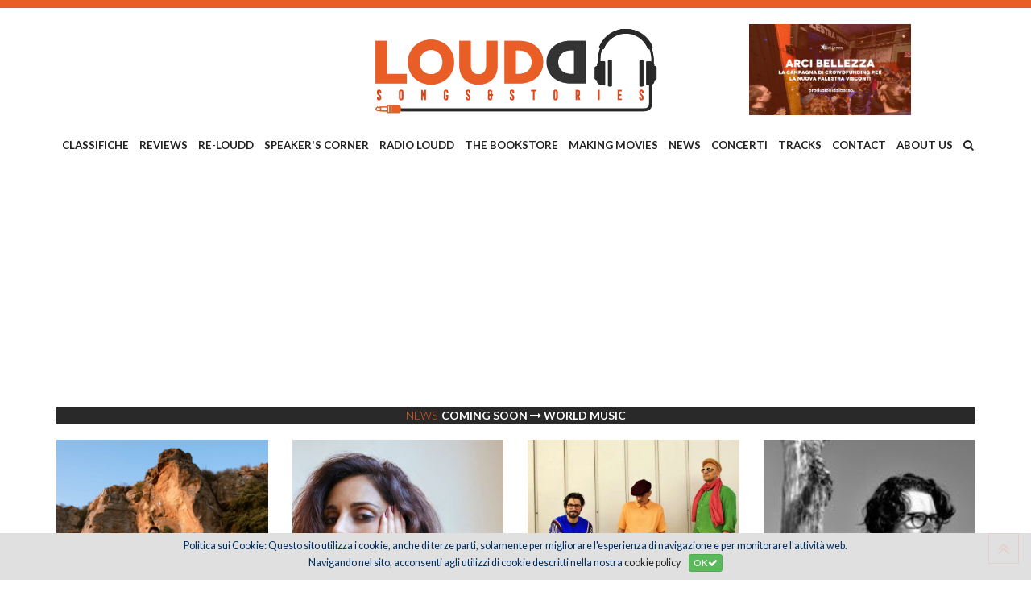

--- FILE ---
content_type: text/html; charset=utf-8
request_url: https://www.google.com/recaptcha/api2/aframe
body_size: 260
content:
<!DOCTYPE HTML><html><head><meta http-equiv="content-type" content="text/html; charset=UTF-8"></head><body><script nonce="rSdAl2MUKkFYXYbX53hlgA">/** Anti-fraud and anti-abuse applications only. See google.com/recaptcha */ try{var clients={'sodar':'https://pagead2.googlesyndication.com/pagead/sodar?'};window.addEventListener("message",function(a){try{if(a.source===window.parent){var b=JSON.parse(a.data);var c=clients[b['id']];if(c){var d=document.createElement('img');d.src=c+b['params']+'&rc='+(localStorage.getItem("rc::a")?sessionStorage.getItem("rc::b"):"");window.document.body.appendChild(d);sessionStorage.setItem("rc::e",parseInt(sessionStorage.getItem("rc::e")||0)+1);localStorage.setItem("rc::h",'1768718389621');}}}catch(b){}});window.parent.postMessage("_grecaptcha_ready", "*");}catch(b){}</script></body></html>

--- FILE ---
content_type: text/css
request_url: https://www.loudd.it/css/style.css?v=21102019V1
body_size: 4324
content:
/* CSS Document */

body {
	font-family: 'Lato', sans-serif;
	font-size: 14px;
	font-weight: 400;
	color: #222222;
	line-height: 20px;
}

img {
	max-width: 100%;
	height: auto;
}
.fix {
	overflow: hidden;
}
p {
	margin: 0 0 10px;
}
.orange {
	color: #e95e27;
}
hr {
    margin-top: 10px;
    margin-bottom: 20px;
    border: 0;
    border-top: 1px solid #d1d3d4;
	width: 90%;
}
h1,
h2,
h3,
h4,
h5,
h6 {
	font-family: 'Lato', sans-serif;
	margin: 0 0 10px;
	font-weight: 500;
}
a {
	color: #e95e27;
	transition: all 0.3s ease 0s;
	text-decoration: none;
}
a:hover,
a:focus {
	color: #e64415;
	text-decoration: none;
}
a:active,
a:hover {
	outline: 0 none;
}
ul {
	list-style: none;
	margin: 0;
	padding: 0;
}
.cleaner { clear: both }
.h10 { height: 10px }
.h20 { height: 20px }
.h30 { height: 30px }
.h40 { height: 40px }
.h50 { height: 50px }
.h60 { height: 60px }

.margin-top5 { margin-top: 5px !important }
.margin-top10 { margin-top: 10px !important }
.margin-top15 { margin-top: 15px !important }
.margin-top20 { margin-top: 20px !important }
.margin-top25 { margin-top: 25px !important }
.margin-top30 { margin-top: 30px !important }
.margin-top40 { margin-top: 40px !important }
.margin-top50 { margin-top: 50px !important }
.margin-top60 { margin-top: 60px !important }

.margin-bottom0 { margin-bottom: 0px !important }
.margin-bottom5 { margin-bottom: 5px !important }
.margin-bottom10 { margin-bottom: 10px !important }
.margin-bottom15 { margin-bottom: 15px !important }
.margin-bottom20 { margin-bottom: 20px !important }
.margin-bottom30 { margin-bottom: 30px !important }
.margin-bottom40 { margin-bottom: 40px !important }
.margin-bottom50 { margin-bottom: 50px !important }
.margin-bottom60 { margin-bottom: 60px !important }

.wrapper {
  -webkit-transition: all 0.5s ease-out;
  -moz-transition: all 0.5s ease-out;
  -ms-transition: all 0.5s ease-out;
  -o-transition: all 0.5s ease-out;
  transition: all 0.5s ease-out;
}

#sticker {
    width: 100%;
}

.header-style {
	position: fixed;
	top: 0;
	z-index: 1040;
}
.header-style .header-top-bar {
	background: #e95e27;
	padding: 5px 0;
}
@media only screen and (max-width: 991px) {
  .header-style .header-top-bar {
    display: none;
  }
}
.header-style .header-top-bar .top-bar-left ul li {
	display: inline-block;
	text-transform: lowercase;
	font-size: 14px;
	border-right: 1px solid #ffffff;
	margin-right: 15px;
	padding-right: 15px;
}
.header-style .header-top-bar .top-bar-left ul li i {
	padding-right: 10px;
	color: #222222;
	font-size: 14px;
}
.header-style .header-top-bar .top-bar-left ul li a {
	color: #ffffff;
	-webkit-transition: all 0.3s ease-out;
	-moz-transition: all 0.3s ease-out;
	-ms-transition: all 0.3s ease-out;
	-o-transition: all 0.3s ease-out;
	transition: all 0.3s ease-out;
}
.header-style .header-top-bar .top-bar-left ul li:last-child {
	border-right: 0;
	padding-right: 0;
	margin-right: 0;
}
.header-style .header-top-bar .top-bar-left ul li:hover a {
	color: #222222;
}
.header-style .header-top-bar .top-bar-right {
	text-align: right;
}
.header-style .header-top-bar .top-bar-right ul li {
	display: inline-block;
	margin-left: 15px;
}
.header-style .header-top-bar .top-bar-right ul li a {
	padding: 0 5px;
	display: block;
	text-align: center;
}
.header-style .header-top-bar .top-bar-right ul li a i {
	color: #ffffff;
	font-size: 18px;
	-webkit-transition: all 0.3s ease-out;
	-moz-transition: all 0.3s ease-out;
	-ms-transition: all 0.3s ease-out;
	-o-transition: all 0.3s ease-out;
	transition: all 0.3s ease-out;
}
.header-style .header-top-bar .top-bar-right ul li a:hover i {
	color: #222222;
}
.header-style .header-top-area {
	background: #ffffff;
}
.header-style .header-top-area .logo-area {
	padding: 20px 0;
}
.header-style .header-top-area .logo-area a:hover,
.header-style .header-top-area .logo-area a:visited,
.header-style .header-top-area .logo-area a:active {
	color: inherit;
	text-decoration: none;
}
@media (min-width: 992px) and (max-width: 1199px) {
  .header-style .header-top-area .logo-area {
    padding: 24px 0;
  }
}
@media (min-width: 768px) and (max-width: 991px) {
  .header-style .header-top-area .logo-area {
    padding: 28px 0 29px;
  }
}
.header-style .header-top-area .main-menu > ul li a {
	color: #222222;
}
.header-style .header-top-area .header-top-search a.search-button {
	color: #afafaf;
}
.header-style .header-top-area .header-top-search a.search-button:hover {
	color: #fb5b21;
}
.header-style .header-top-area .header-top-search .search-text {
	border: 1px solid #212121;
	background-color: rgba(33, 33, 33, 0.6);
	width: 208px;
	height: 40px;
	color: #ffffff;
}
.header-style.stick .main-menu {
	margin-bottom: 10px;
}
.header-style.stick .header-top-area {
	border-bottom: 2px solid #fb5b21;
	background-color: rgba(255, 255, 255, 0.85);
}
.header-style.stick .header-top-area .main-menu ul li a {
	padding: 2px 4px;
	margin: 0;
	border-bottom: none;
}
.header-style.stick .header-top-area .main-menu ul li ul li a {
	padding: 1px 30px 0.5px 10px;
}
.header-style.stick .header-top-area .main-menu ul li ul li a:hover {
	padding: 2px 25px 0 15px;
}
.header-style.stick .header-top-area .logo-area {
  padding: 5px 0;
}
.header-style.stick .header-top-area .logo-area img {
	width: 60% !important;
	margin: auto !important;
}
.header-style.stick .header-top-area .header-top-right {
	padding: 23px 0;
}
.header-style.stick .header-top-area .cart-area span {
	bottom: 35px;
}
.header-style.stick .header-top-area .header-top-right ul li ul {
	top: 70px;
}
@media (min-width: 992px) and (max-width: 1199px) {
  .header-style.stick .header-top-area .main-menu ul li a {
    padding: 10px 3px;
  }
  .header-style.stick .header-top-area .main-menu ul li ul li a {
    padding: 8px 0 10px 15px;
  }
  .header-style.stick .header-top-area .header-top-right {
    padding: 24px 0;
  }
  .header-style.stick .header-top-area .header-top-right ul li ul {
    top: 72px;
  }
  .header-style.stick .header-top-area .logo-area {
    padding: 15px 0;
  }
}
@media (min-width: 768px) and (max-width: 991px) {
  .header-style.stick .header-top-area .main-menu ul li a {
    padding: 24px 6px;
  }
  .header-style.stick .header-top-area .main-menu ul li ul li a {
    padding: 8px 0 10px 15px;
  }
  .header-style.stick .header-top-area .logo-area {
    padding: 22px 0 23px;
  }
}
.logo-area {
	margin: 0;
}
.mobile-menu-area {
	display: none;
}

/* ------------- Header Menu style ------------- */
.main-menu {
	margin-bottom: 15px;
}
.main-menu ul {
	text-align: center;
}
.main-menu ul > li {
	display: inline-block;
	position: relative;
}
.main-menu ul > li > a {
	display: block;
	color: #222222;
	font-size: 13.3px;
	font-weight: 700;
	margin: 2px 5px;
	text-transform: uppercase;
	-webkit-transition: all 0.2s ease-out;
	-moz-transition: all 0.2s ease-out;
	-ms-transition: all 0.2s ease-out;
	-o-transition: all 0.2s ease-out;
	transition: all 0.2s ease-out;
	border-bottom: 4px solid #ffffff;
}
/*.main-menu ul > li:first-child > a {
	margin-left: 0;
}*/
.main-menu ul > li:last-child > a {
	margin-right: 0;
}
.main-menu ul > li.active > a,
.main-menu ul > li > a:hover {
	border-bottom: 4px solid #e85e26;
	text-decoration: none;
}
.main-menu ul ul {
	background: rgba(198,199,200,0.9);
	opacity: 0;
	position: absolute;
	transform: scaleY(0);
	transform-origin: 0 0 0;
	transition: all 0.5s ease 0s;
	z-index: 99999;
	visibility: hidden;
}
.main-menu ul > li:hover > ul {
	opacity: 1;
	transform: scaleY(1);
	visibility: visible;
}
.main-menu ul > li > ul > li {
	display: block;
	border-bottom: 1px solid #eee;
}
.main-menu ul > li > ul > li:last-child {
	border-bottom: none;
}
.main-menu ul > li > ul > li a {
	color: #222222;
	display: block;
	font-size: 12px;
	font-weight: normal;
	padding: 2px 30px 0 10px;
	text-align: left;
	white-space: nowrap;
	border-bottom: none;
}
.main-menu ul > li > ul > li a:hover {
	color: #e85e26 !important;
	border-bottom: none;
	padding: 2px 25px 0 15px;
}
.mean-container .mean-bar {
	padding: 0;
	border-bottom: 2px solid #fb5b21;
	position: fixed;
	top: 0;
	background: transparent;
	box-sizing: border-box;
}
.mean-container .mean-bar a {
	padding: 4px 0;
	display: block;
	background: #ffffff;
}
.mean-container .mean-bar .meanmenu-reveal {
	padding: 13px;
}
.mean-container .mean-nav > ul {
	background: transparent;
	overflow-y: scroll;
	overflow-x: hidden;
}
.mean-container .mean-nav > ul li {
	background: #ffffff;
}
.mean-container .mean-nav {
	background: transparent;
}
/* ------------- END Header Menu style ------------- */

.bg-slider {
	margin-top: 223px;
}
.title-slider, .title-home, .title-page {
	background: #292929;
	text-align: center;
	text-transform: uppercase;
	color: #ffffff;
	font-weight: 700;
}
.title-slider span, .title-home span, .title-page span {
	font-weight: 300;
	color: #e95e27;
	margin-right: 5px;
}
.text-slider {
	position: relative;
	overflow: hidden;
	height: auto;
	background: rgba(41, 41, 41, 0.9);
	color: #fff;
	padding: 10px 20px 0;
	margin-top: 350px;
	margin-bottom: 20px;
	min-height: 110px;
}
.text-slider ul.breadcrumb {
    font-weight: 600;
	text-transform: uppercase;
	margin-bottom: 0px;
	background-color: transparent;
	padding: 0;
}

.text-slider ul.breadcrumb li {
    display: inline;
}

.text-slider ul.breadcrumb li+li:before {
    padding: 5px;
    color: #e95e27;
    content: ">\00a0";
}
.text-slider ul.breadcrumb >li a {
	color: #ffffff;
}
.text-slider ul.breadcrumb >li a:hover {
	color: #e95e27;
}

.text-slider span {
	color: #e95e27;
}
.text-slider h1 {
	color: #e95e27;
	font-weight: 300;
	margin-bottom: 0px;
	font-size: 28px;
}
.text-slider .description {
	font-size: 18px;
}
.owl-theme .owl-dots .owl-dot.active span, .owl-theme .owl-dots .owl-dot:hover span {
    background: #333132 !important;
}
.owl-theme .owl-dots {
    margin: 10px 0 !important;
}
.owl-theme .owl-dots .owl-dot span {
    width: 7px !important;
    height: 7px !important;
	margin: 5px !important;
}
.small-box-home {
	border-bottom: 1px solid #292929;
	text-align: center;
	margin-bottom: 10px;
	padding-top: 5px;
	padding-bottom: 10px;
}
.small-box-home:last-child {
	border-bottom: none;
}
.small-box-home .small-img-home {
	margin: 0 35px 5px;
}
.small-box-home .small-img-home img:hover {
	opacity: 0.5;
    filter: alpha(opacity=50); /* For IE8 and earlier */
	-webkit-transition: all 0.5s ease-out;
	-moz-transition: all 0.5s ease-out;
	-ms-transition: all 0.5s ease-out;
	-o-transition: all 0.5s ease-out;
	transition: all 0.5s ease-out;
}
.small-box-home .title {
	font-weight: 700;
	line-height: 16px;
}
.small-box-home .group {
	font-weight: 700;
	color: #e95e27;
	line-height: 16px;
}
.small-box-home .productor {
	font-size: 12px;
	line-height: 14px;
}
.small-box-home .stile {
	font-size: 12px;
	font-weight: 300;
	line-height: 14px;
	text-transform: uppercase;
}
.small-box-home .stile a {
	color: #222222;
}
.small-box-home .stile a:hover {
	color: #e95e27;
}
.small-box-home .stile span:after {
    content: ",";
}
.small-box-home .stile span:last-child:after {
	content: "";
}
.title-slider {
	text-align: center;
	text-transform: uppercase;
	color: #ffffff;
	font-weight: 700;
}
.title-home-big {
	text-align: center;
	text-transform: uppercase;
	color: #292929;
	font-weight: 700;
}
.title-slider span, .title-home-big span {
	font-weight: 300;
	color: #e95e27;
}
.big-box-home {
	text-align: center;
	margin-bottom: 10px;
	padding-top: 5px;
	padding-bottom: 10px;
}
/*.best-week-hp img:hover {
	opacity: 0.6;
    filter: alpha(opacity=50);
	-webkit-transition: all 0.8s ease-out;
	-moz-transition: all 0.8s ease-out;
	-ms-transition: all 0.8s ease-out;
	-o-transition: all 0.8s ease-out;
	transition: all 0.8s ease-out;
	-webkit-transform: rotate(360deg);
	transform: rotate(360deg);
}*/
.big-box-home .big-img-home {
	margin: 0 0 5px;
}
.big-box-home .big-img-home img:hover {
	opacity: 0.5;
    filter: alpha(opacity=50); /* For IE8 and earlier */
	-webkit-transition: all 0.5s ease-out;
	-moz-transition: all 0.5s ease-out;
	-ms-transition: all 0.5s ease-out;
	-o-transition: all 0.5s ease-out;
	transition: all 0.5s ease-out;
}
.big-box-home .title {
	font-weight: 700;
	line-height: 16px;
}
.big-box-home .group {
	font-weight: 700;
	color: #e95e27;
	line-height: 16px;
}
.big-box-home .productor {
	font-size: 12px;
	line-height: 14px;
}
.big-box-home .stile {
	font-size: 12px;
	font-weight: 300;
	line-height: 14px;
	text-transform: uppercase;
}
.big-box-home .stile a {
	color: #222222;
}
.big-box-home .stile a:hover {
	color: #e95e27;
}
.big-box-home .stile span:after {
    content: ",";
}
.big-box-home .stile span:last-child:after {
	content: "";
}
.box-center {
	border-bottom: 1px solid #292929;
	margin-bottom: 10px;
	padding-top: 15px;
	padding-bottom: 10px;
}
.box-center:last-child {
	border-bottom: none;
}
.box-center .title {
	font-weight: 700;
	line-height: 16px;
	text-transform: uppercase;
}
.box-center .subtitle {
	font-weight: 700;
	color: #e95e27;
	line-height: 16px;
	margin-bottom: 10px;
}
.box-center p {
	font-family: 'PT Sans', sans-serif;
	margin-bottom: 5px;
	font-size: 13px;
}
.box-center img:hover {
	opacity: 0.5;
    filter: alpha(opacity=50); /* For IE8 and earlier */
	-webkit-transition: all 0.5s ease-out;
	-moz-transition: all 0.5s ease-out;
	-ms-transition: all 0.5s ease-out;
	-o-transition: all 0.5s ease-out;
	transition: all 0.5s ease-out;
}
.box-center a {
	letter-spacing: 1px;
	font-weight: 300;
}
.box-center a .fa {
	margin-left: 5px;
}
.box-center a:hover .fa {
	margin-left: 15px;
	-webkit-transition: all 0.5s ease-out;
	-moz-transition: all 0.5s ease-out;
	-ms-transition: all 0.5s ease-out;
	-o-transition: all 0.5s ease-out;
	transition: all 0.5s ease-out;
}
/*======================================================
=                       Footer style                   =
=======================================================*/
.footer-area {
  background: #d1d3d4;
  color: #292929;
  font-size: 14px;
  padding: 50px 0;
}
@media (min-width: 992px) and (max-width: 1199px) {
  .footer-area {
    padding: 90px 0 65px;
  }
}
@media (min-width: 768px) and (max-width: 991px) {
  .footer-area {
    padding: 80px 0 55px;
  }
}
@media (min-width: 480px) and (max-width: 767px) {
  .footer-area {
    padding: 70px 0 45px;
  }
}
@media (min-width: 321px) and (max-width: 479px) {
  .footer-area {
    padding: 60px 0 35px;
  }
}
@media only screen and (max-width: 320px) {
  .footer-area {
    padding: 50px 0 25px;
  }
}
.footer-area h3 {
  color: #e95e27;
  font-size: 22px;
  margin-bottom: 20px;
  text-transform: uppercase;
}
/*--------------- About company ----------------------*/
.social-icons {
  margin-bottom: 30px;
}
.social-icons ul li {
  display: inline-block;
  margin-right: 8px;
}
.social-icons ul li.last {
  margin-right: 0;
}
.social-icons ul li a {
  display: block;
  background: #e95e27;
  border-radius: 50%;
  color: #ffffff;
  height: 32px;
  line-height: 32px;
  text-align: center;
  width: 32px;
}
.social-icons ul li a:hover {
  background: #ffffff;
  color: #e95e27;
}
/*--------------- Corporate Office ----------------------*/
.corporate-address ul li {
  padding-bottom: 20px;
}
.corporate-address ul li .fa {
  color: #ffffff;
  padding-right: 8px;
}
/*--------------- Link Address ----------------------*/
.link-address ul li {
  padding-bottom: 10px;
  text-transform: uppercase;
}
.footer-area a:hover {
	color: #292929;
}
.link-address ul li .fa {
  color: #ffffff;
  padding-right: 8px;
}
/*=================  End of Footer style  =================*/


/*======================================================
=                    Copy right style                  =
=======================================================*/
.copy-right-area {
  background: #292929;
  padding: 15px 0;
}
.copy-right-area .copy-right {
  color: #ffffff;
  font-size: 13px;
}
.copy-right-area .copy-right p {
  margin: 0;
}
.copy-right-area a:hover {
  color: #fff;
  text-decoration: underline;
}
.privacy ul {
  text-align: right;
}
.privacy ul li {
  display: inline-block;
  list-style: none;
}
.privacy ul li a {
  font-size: 13px;
}
.privacy ul li:after {
    content: "|";
    display: inline-block;
	color: #ffffff;
	margin: 0 5px;
}
.privacy ul li:last-child:after {
	content: "";
	margin: 0px;
}
/*==============  End of Copy right style  ================*/


/*======================================================
=                   Scroll to top style                =
=======================================================*/
.scrollToTop {
  display: block;
  bottom: 20px;
  border: 1px solid #fb5b21;
  right: 15px;
  cursor: pointer;
  height: 38px;
  line-height: 38px;
  position: fixed;
  text-align: center;
  text-decoration: none;
  -webkit-transition: all 500ms ease-in-out;
  -moz-transition: all 500ms ease-in-out;
  -o-transition: all 500ms ease-in-out;
  transition: all 500ms ease-in-out;
  -webkit-animation: flash 3000ms infinite;
  -moz-animation: flash 3000ms infinite;
  -ms-animation: flash 3000ms infinite;
  -o-animation: flash 3000ms infinite;
  animation: flash 3000ms infinite;
  width: 38px;
  z-index: 9999;
}
.scrollToTop:after {
  color: #fb5b21;
  content: "\f102";
  font-family: "FontAwesome";
  font-size: 25px;
}
.scrollToTop:hover {
  -webkit-animation: flash 0s infinite;
  -moz-animation: flash 0s infinite;
  -ms-animation: flash 0s infinite;
  -o-animation: flash 0s infinite;
  animation: flash 0s infinite;
}
/*=============  End of Scroll to top style  ==============*/

.icon-arrow-list {
    padding-left: 0;
    list-style: none;
    line-height: 2.0em;
    margin: 10px 0;
}
.icon-arrow-list li i {
    margin-right: 8px;
    color: #e95e27;
}


/*  Review Feed Filter  */
.review-feed-filter {
	padding-left: 0;
	list-style: none;
	margin: 0 0 25px -2px;
}
.review-feed-filter > li {
	display: inline-block;
	padding: 0 2px 0 0;
	margin-bottom: 5px;
}
.review-feed-filter > li .btn {
	text-transform: uppercase;
}
.review-feed-filter > li .btn-warning {
	text-shadow: none !important;
	background-color: #e95e27 !important;
}
@media (max-width: 400px) {
  .review-feed-filter > li {
    display: block;
    margin-bottom: 5px;
  }
  .review-feed-filter > li .btn {
    display: block;
    width: 100%;
  }
}
/*  Review Feed  */
.review-feed {
  margin-bottom: 30px;
}
@media (min-width: 992px) {
  .review-feed.review-feed__4cols .review-item {
    width: 25%;
	min-height: 350px;
  }
}
.review-feed.review-feed__fullw {
	overflow: hidden;
	border: none;
	padding: 0;
}
.review-feed.review-feed__fullw .review-item {
	position: relative;
	float: left;
	overflow: hidden;
	width: 100%;
	margin-bottom: 0;
}
@media (max-width: 767px) and (min-width: 406px) {
  .review-feed.review-feed__fullw .review-item {
    width: 50%;
    padding: 0;
  }
}
@media (min-width: 768px) {
  .review-feed.review-feed__fullw .review-item {
    width: 25%;
  }
}
@media (min-width: 992px) {
  .review-feed.review-feed__fullw .review-item {
    width: 20%;
  }
}
.review-feed.review-feed__fullw .review-item .review-img img {
	width: 100%;
	height: auto;
	padding: 0;
	border: none;
}
.review-feed.review-feed__fullw .review-item .overlay {
	left: 0;
	top: 0;
	bottom: 0;
	right: 0;
}
.review-item {
	text-align: center;
	margin-bottom: 20px;
}
.review-item .container-img-review {
	position: relative;
	overflow: hidden;
	height: 100%;
}
.review-item img {
	margin-bottom: 10px;
}
.review-item img:hover {
	opacity: 0.5;
    filter: alpha(opacity=50); /* For IE8 and earlier */
	-webkit-transition: all 0.5s ease-out;
	-moz-transition: all 0.5s ease-out;
	-ms-transition: all 0.5s ease-out;
	-o-transition: all 0.5s ease-out;
	transition: all 0.5s ease-out;
}
.review-item .title {
	font-weight: 700;
	line-height: 16px;
}
.review-item .group {
	font-weight: 700;
	color: #e95e27;
	line-height: 16px;
}
.review-item .productor {
	font-size: 12px;
	line-height: 14px;
}
.review-item .stile {
	font-size: 12px;
	font-weight: 300;
	line-height: 14px;
	text-transform: uppercase;
}
.review-item .stile span:after {
    content: ",";
}
.review-item .stile span:last-child:after {
	content: "";
}
.review-item .best-week {
	position: absolute;
	right: 10px;
	bottom: 10px;
}
@media (max-width: 1199px) {
  .review-item .best-week img {
    height: 65px;
  }
}
@media (max-width: 991px) {
  .review-item .best-week img {
    height: 100%;
  }
}
/*  Review Item Overlay */
.review-item {
  margin-bottom: 20px;
}
@media (max-width: 405px) {
  .review-feed__4cols .review-item {
    width: 100%;
  }
}
@media (min-width: 406px) and (max-width: 767px) {
  .review-feed__4cols .review-item {
    width: 50%;
    padding-left: 15px;
    padding-right: 15px;
  }
}
@media (min-width: 992px) {
  .review-feed__4cols .review-item {
    margin-left: auto;
    margin-right: auto;
  }
}



.single-detail-right .container-img-detail {
	position: relative;
	overflow: hidden;
	height: 100%;
}
.single-detail-right img {
	margin-bottom: 10px;
}
.container-img-detail .best-week {
	position: absolute;
	right: 10px;
	bottom: 10px;
}
@media (max-width: 1199px) {
  .container-img-detail .best-week img {
    height: 65px;
  }
}
@media (max-width: 991px) {
  .container-img-detail .best-week img {
    height: 100%;
  }
}
.single-detail-right .title {
	font-weight: 700;
	font-size: 16px;
	line-height: 18px;
	margin-bottom: 5px;
}
.single-detail-right .group {
	font-weight: 700;
	color: #e95e27;
	font-size: 16px;
	line-height: 18px;
	margin-bottom: 10px;
}
.single-detail-right .productor {
	font-size: 13px;
	line-height: 15px;
	font-weight: 600;
	margin-bottom: 10px;
}
.single-detail-right .stile {
	font-size: 12px;
	font-weight: 300;
	line-height: 14px;
	text-transform: uppercase;
	padding-bottom: 15px;
	border-bottom: 1px solid #d1d3d4;
	margin-bottom: 15px;
}
.single-detail-right .stile span:after {
    content: ",";
}
.single-detail-right .stile span:last-child:after {
	content: "";
}
.single-detail-right .voto {
	margin: 0 0 15px 0;
	padding: 5px 0 20px 0;
	font-size: 44px;
	font-weight: 900;
	border-bottom: 1px solid #d1d3d4;
}
.single-detail-right .voto span {
	color: #939598;
}
.single-detail-right .social {
	margin-bottom: 30px;
}
.single-detail-right .social a {
	margin-right: 30px;
	font-size: 30px;
	color: #222222;
	-webkit-text-stroke: 1px #222222;
}
.single-detail-right .social a:last-child {
	margin-right: 10px;
}
.single-detail-right .social a:hover {
	color: #e95e27;
}
.single-detail-right ul {
	list-style-type: none;
	margin: 0 0 30px;
	padding: 1px 10px 10px;
	background-color: #d1d3d4;
}
.single-detail-right ul > li {
	padding: 5px 0;
	margin: 5px 0;
	border-bottom: 1px solid #222222;
	text-transform: uppercase;
}
.single-detail-right ul > li a {
	color: #222222;
	display: block;
}
.single-detail-right ul > li a:hover {
	color: #e64415;
}

.single-detail-left {
	margin-bottom: 30px;
}
.single-detail-left .breadcrumbs {
	margin-bottom: 5px;
}

.breadcrumbs ul.breadcrumb {
    padding: 0;
    list-style: none;
	background-color: transparent;
	margin-bottom: 0px;
	font-size: 12px;
	font-weight: 600;
}
.breadcrumbs .breadcrumb > li a,
.breadcrumbs .breadcrumb > li.subcategory a {
    color: #222222;
}
.breadcrumbs .breadcrumb > li a:hover,
.breadcrumbs .breadcrumb > li.subcategory a:hover {
    color: #e64415;
}
.breadcrumbs .breadcrumb > li + li::before {
    padding: 0 5px;
    color: #e95e27;
    content: "\003e";
}
.breadcrumbs .breadcrumb > li.subcategory + li::before {
    padding: 0 5px 0 0;
    color: #222222;
    content: ",";
}
.single-detail-left .data_inserimento {
	font-size: 13px;
	margin-bottom: 10px;
}
.single-detail-left .artista {
	color: #e85e26;
	font-size: 24px;
	line-height: 24px;
	margin-bottom: 5px;
}
.single-detail-left .titolo {
	color: #e95e27;
	font-size: 36px;
	line-height: 34px;
	font-weight: 900;
	margin-bottom: 20px;
}
.single-detail-left .sottotitolo {
	margin-bottom: 20px;
	text-align: justify;
	font-size: 20px;
	font-style: italic;
}
.single-detail-left .testo {
	margin-bottom: 20px;
	/*max-height: 500px;
	overflow: auto;
	font-family: Georgia, "Times New Roman", Times, serif;*/
	width: 100%;
	padding-right: 15px;
}
.single-detail-left .firma {
	/*font-family: 'Yellowtail', cursive;*/
	color: #e95e27;
	font-size: 16px;
	margin-bottom: 20px;
}

audio, canvas, progress, video {
    width: 80%;
}

/* --------------------------------------
    Cerca nel sito
-------------------------------------- */
.sclk_cerca_overlay {position:fixed; top:0; left:0; width:100%; height:100%; z-index:20000; background-color:rgba(0,0,0,0.95); display:none;}
.sclk_cerca_table { display:table; width:100%; height:100%; }
.sclk_cerca_container { display:table-cell; vertical-align:middle; text-align:center; }
.sclk_cerca_content {display:inline-block; width:80%; min-width:300px;}
.sclk_cerca_form .form-control:focus {
    border-color: transparent !important
}